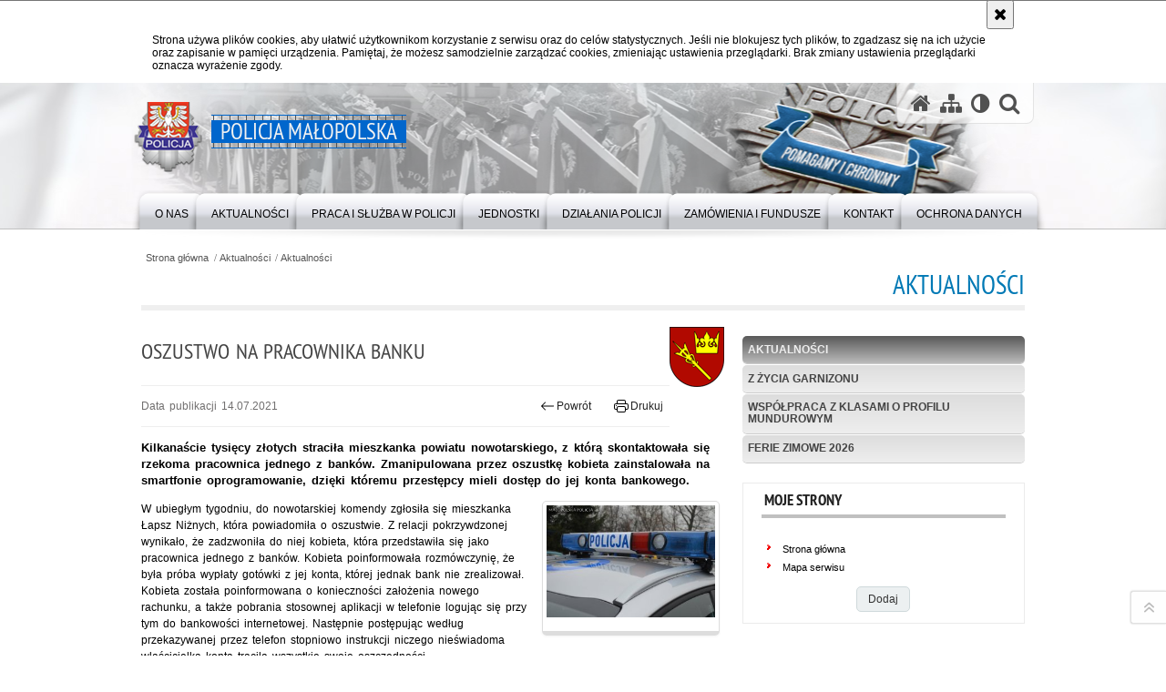

--- FILE ---
content_type: text/html; charset=UTF-8
request_url: https://malopolska.policja.gov.pl/krk/aktualnosci/aktualnosci/12915,Oszustwo-na-pracownika-banku.html
body_size: 8278
content:
<!DOCTYPE html>
<html lang="pl">
  <head>
    <meta charset="UTF-8"/>
    <meta name="description" content="Oszustwo na pracownika banku - Aktualności -  Kilkanaście tysięcy złotych straciła mieszkanka powiatu nowotarskiego, z którą skontaktowała się rzekoma pracownica jednego z banków. Zmanipulowana przez oszustkę kobieta zainstalowała na smartfonie oprogramowanie, dzięki któremu przestępcy mieli dostęp do jej konta bankowego."/>
    <meta name="keywords" content="Policja Małopolska, Malopolska, Małopolska, Policja malopolska, komenda wojewódzka policji, komenda, wojewódzka, wojewodzka"/>
    <meta name="robots" content="Index, Follow"/>
    <meta name="author" content="Policja Małopolska"/>
    <meta property="og:site_name" content="Policja Małopolska" />
    <meta property="og:title" content="Oszustwo na pracownika banku" />
    <meta property="og:description" content="Kilkanaście tysięcy złotych straciła mieszkanka powiatu nowotarskiego, z którą skontaktowała się rzekoma pracownica jednego z banków. Zmanipulowana przez oszustkę kobieta zainstalowała na smartfonie oprogramowanie, dzięki któremu przestępcy mieli dostęp do jej konta bankowego." />
    <meta property="og:type" content="article" />
    <meta property="og:image" content="https://malopolska.policja.gov.pl/dokumenty/zalaczniki/386/oryginal/386-24259.jpg" />
    <meta name="viewport" content="width=device-width, initial-scale=1.0" />
        <link rel="alternate" type="application/rss+xml" title="Aktualności" href="/dokumenty/rss/386-rss-157.rss" />
    
    <title>Oszustwo na pracownika banku - Aktualności -  Policja Małopolska</title> 
    <link rel="shortcut icon" href="https://malopolska.policja.gov.pl/favicon.ico" />
    
    <link href="/img/forum/forum.css" type="text/css" rel="stylesheet" />
    <link href="/webfonts/awesome-4.7/css/font-awesome.min.css" type="text/css" rel="stylesheet" />
    <link href="/script/baguetteBox/baguetteBox.min.css" type="text/css" rel="stylesheet" />
    <link href="/script/mootools/vlaCalendar/styles/vlaCal-v2.11.css" type="text/css" media="screen" rel="stylesheet" />
    <link href="/script/mootools/galeria/media2015.css" type="text/css" rel="stylesheet" />
    
    <link href="/dokumenty/szablony/dynamic/386/386-39297.css?1769072406" type="text/css" rel="stylesheet" />
    <link href="/script/video/video-js/stable/video-js.min.css" rel="stylesheet" type="text/css" />
                                <script src="/script/video/video-js/stable/video.min.js"></script>
<script src="/script/video/video-js/stable/lang/pl.js"></script>
<script src="/script/lite-youtube/lite-youtube.js" type="module"></script>    
                            <script src="/script/mootools/scroll/scroll.js"></script>    
                <script src="/dokumenty/szablony/dynamic/386/386-33559.js?v=0.284"></script>
    <script>
		window.addEvent('domready', function() { 
      		Ellipsis({
          		class: '.media strong',
          		lines: 5
        	});
      		var mooDropMenu = new dropMenu($('navmenu'));
		});
	</script>
    
	    
    
    <!--[if lt IE 9]>
		<script  src="/script/html5/html5shiv.js"></script>
	<![endif]-->
    
    <style type="text/css">
    /* <![CDATA[ */
       	header { background:url("/dokumenty/szablonyimg/386-bg-header5.png") no-repeat center bottom; }
    /* ]]> */
    </style>
    
  </head>
  <body class="bg">
    
    <div id="fb-root"></div>
    <script async defer crossorigin="anonymous" src="https://connect.facebook.net/pl_PL/sdk.js#xfbml=1&amp;version=v3.2"></script>
    
    <div id="menu-scroll"></div>
    
    <!-- WCAG opcje -->
    <ul class="nav">
      <li><a href="#menu">Przejdź do menu głównego</a></li>
      <li><a href="#wtxt">Przejdź do treści</a></li>
      <li><a href="#search" id="szukaj-button-wai" aria-controls="search">Przejdź do wyszukiwarki</a></li>
      <li><a href="/krk/mapa">Mapa strony</a></li>
    </ul>
    <!-- .WCAG opcje -->
  
    
    <div id="page">
      
      <!-- header -->
      <div id="header-wrapper">
        <header>
          <div class="inside">
            <h1 id="header-logo"><a href="/" title="Strona główna"><span></span><strong><span class="hide">Oszustwo na pracownika banku - Aktualności - </span>Policja Małopolska</strong></a></h1>
            <!-- header opcje -->
            <div id="header-options">
              <ul>
                <li><a href="https://malopolska.policja.gov.pl" aria-label="Strona główna serwisu Policja Małopolska"><i class="fa fa-home"></i></a></li>
                <li><a href="/krk/mapa" aria-label="Mapa serwisu"><i class="fa fa-sitemap"></i></a></li>
                <li><a href="/krk/wai" aria-label="Wersja tekstowa"><i class="fa fa-adjust"></i></a></li>
                <li class="szukaj-buttton-init"><a href="#search" id="szukaj-button" aria-controls="search" aria-expanded="false"><i class="fa fa-search"></i><span class="sr-only">Otwórz wyszukiwarkę</span></a></li>
              </ul>
              
              <nav id="mobileMenu">
                <a href="#" id="mobileMenuBtn" role="button" aria-controls="menu" aria-expanded="false">
                  <span class="sr-only">Menu</span><i class="fa fa-reorder"></i>
                </a>
              </nav>
              
            </div>
            <!-- header opcje. -->
            
            <!-- search -->
            <div id="search" class="search" tabindex="-1" aria-activedescendant="search-header">
              <div class="search__row">
                <div class="search_col">
                  <h2 class="search__header">Wyszukiwarka</h2>
                  <button id="szukaj-button-close" class="search__delete_btn">
                    <i class="fa fa-times-circle-o"></i>
                    <span class="sr-only">Zamknij wyszukiwarkę</span>
                  </button>
                </div>
              </div>
              <div class="search__row">
                <div class="search_col">
                  <form action="/krk/szukaj" method="post" class="search__form">
                    <div class="search__fieldset">
                      <label for="szukajg" class="sr-only">szukaj</label>
                      <input type="text" id="szukajg" class="search__input" name="szukaj" placeholder="wpisz szukaną frazę" value="" />
                      <button type="submit" class="search__btn">
                        <span class="sr-only">Szukaj</span><i class="fa fa-search"></i>
                      </button>
                    </div>
                    <div class="clear"></div>
                    <div>
                      <p><a href="/krk/szukaj">Wyszukiwarka zaawansowana</a></p>
                    </div>
                  </form>
                  
                </div>
              </div>
            </div>
            <!-- search. -->
            
          </div>
          <!-- menu -->
          <nav id="menu" aria-label="Menu główne">
            <div class="inside">
              
<ul id="navmenu" class="mainmenu">
					<li><a href="/krk/o-nas" target="_top"><strong><span>O NAS</span></strong></a>
        					<ul class="submenu">
							        <li><a href="/krk/o-nas/zakres-dzialania" target="_top">Zakres działania </a>
        				</li>
			        <li><a href="https://malopolska.policja.gov.pl/krk/o-nas/informacje-dla-osob-z-niepelno/37549,Deklaracja-dostepnosci.html" target="_top">Deklaracja dostępności </a>
        				</li>
			        <li><a href="/krk/o-nas/kierownictwo" target="_top">Kierownictwo </a>
        				</li>
			        <li><a href="/krk/o-nas/struktura-organizacyjna-i-dane" target="_top">Struktura organizacyjna i dane kontaktowe </a>
        				</li>
			        <li><a href="/krk/o-nas/dla-policjantow-i-praco" target="_top">Dla policjantów i pracowników <span class="strz"></span></a>
        					<ul class="submenu">
							        <li><a href="http://fundacjapolicja.pl/" target="_blank">Fundacja Pomocy Wdowom i Sierotom </a>
        				</li>
			        <li><a href="http://malopolska.policja.gov.pl/krk/wolnytekst/82,Fundusz-socjalny-Emerytow-i-Rencistow-Policji.html" target="_top">Fundusz socjalny Emerytów i Rencistów </a>
        				</li>
			        <li><a href="/krk/o-nas/dla-policjantow-i-praco/mkzp-przy-kwp-w-krakowie" target="_top">MKZP przy KWP w Krakowie </a>
        				</li>
			        <li><a href="/krk/o-nas/dla-policjantow-i-praco/ubezpieczenia-grupowe" target="_top">Ubezpieczenia grupowe </a>
        				</li>
			        <li><a href="http://malopolska.policja.gov.pl/krk/wolnytekst/57,Opieka-psychologiczna.html" target="_top">Sekcja psychologów </a>
        				</li>
			        <li><a href="/krk/o-nas/dla-policjantow-i-praco/linia-wsparcia" target="_blank">Linia Wsparcia </a>
        				</li>
			        <li><a href="http://nszzp-malopolska.pl/" target="_top">Niezależny Samorządny Związek Zawodowy Policjantów </a>
        				</li>
			        <li><a href="http://zzpp-krakow.pl/" target="_top">Związek Zawodowy Pracowników Policji </a>
        				</li>
			        <li><a href="https://www.malopolskapolicja-solidarnosc.pl/" target="_top">NSZZ &quot;Solidarność&quot; Funkcjonariuszy i Pracowników Policji </a>
        				</li>
			        <li><a href="http://malopolska.policja.gov.pl/krk/wolnytekst/58,Silownia.html" target="_top">Siłownia </a>
        				</li>
				</ul>		
				</li>
			        <li><a href="https://poszukiwani.policja.pl/pos/form/szukaj" target="_top">Ogólnopolska baza osób poszukiwanych </a>
        				</li>
			        <li><a href="https://zaginieni.policja.pl/zag/szukaj" target="_top">Ogólnopolska baza osób zaginionych </a>
        				</li>
			        <li><a href="/krk/o-nas/zespol-ds-ochrony-praw" target="_top">Zespół ds. Ochrony Praw Człowieka </a>
        				</li>
			        <li><a href="/krk/o-nas/procedura-zgloszen-wewnetrznyc" target="_top">Procedura zgłoszeń wewnętrznych </a>
        				</li>
			        <li><a href="/krk/o-nas/procedura-zgloszen-zewne" target="_top">Procedura zgłoszeń zewnętrznych </a>
        				</li>
			        <li><a href="/krk/o-nas/podziekowania" target="_top">Podziękowania </a>
        				</li>
			        <li><a href="/krk/o-nas/informacje-dla-osob-z-niepelno" target="_top">Informacje dla osób z niepełnosprawnością </a>
        				</li>
				</ul>		
				</li>
					<li><a href="/krk/aktualnosci" target="_top"><strong><span>Aktualności</span></strong></a>
        					<ul class="submenu">
							        <li><a href="/krk/aktualnosci/aktualnosci" target="_top">Aktualności </a>
        				</li>
			        <li><a href="/krk/aktualnosci/z-zycia-garnizonu" target="_top">Z życia garnizonu </a>
        				</li>
			        <li><a href="/krk/aktualnosci/wspolpraca-z-klasami-o-profilu" target="_top">Współpraca z klasami o profilu mundurowym </a>
        				</li>
			        <li><a href="/krk/aktualnosci/ferie-zimowe-2026" target="_top">Ferie zimowe 2026 </a>
        				</li>
				</ul>		
				</li>
					<li><a href="/krk/praca-i-sluzba-w-policj" target="_top"><strong><span>PRACA I SŁUŻBA W POLICJI</span></strong></a>
        					<ul class="submenu">
							        <li><a href="https://malopolska.policja.gov.pl/krk/wolnytekst/21443,Rekrutacja-do-sluzby-w-Policji.html" target="_top">Rekrutacja do służby w Policji </a>
        				</li>
			        <li><a href="/krk/praca-i-sluzba-w-policj/rekrutacja-do-pracy-w-p" target="_top">Rekrutacja do pracy w Policji </a>
        				</li>
			        <li><a href="/krk/praca-i-sluzba-w-policj/oferty-sluzby" target="_top">Oferty służby </a>
        				</li>
				</ul>		
				</li>
					<li><a href="/krk/jednostki" target="_top"><strong><span>JEDNOSTKI</span></strong></a>
        					<ul class="submenu">
							        <li><a href="https://bochnia.policja.gov.pl/" target="_top">KPP Bochnia </a>
        				</li>
			        <li><a href="https://brzesko.policja.gov.pl/" target="_top">KPP Brzesko </a>
        				</li>
			        <li><a href="https://chrzanow.policja.gov.pl/" target="_top">KPP Chrzanów </a>
        				</li>
			        <li><a href="https://dabrowa-tarnowska.policja.gov.pl/" target="_top">KPP Dąbrowa Tarnowska </a>
        				</li>
			        <li><a href="https://gorlice.policja.gov.pl/" target="_top">KPP Gorlice </a>
        				</li>
			        <li><a href="https://krakow.policja.gov.pl/" target="_top">KMP Kraków </a>
        				</li>
			        <li><a href="https://kpp-krakow.policja.gov.pl/" target="_top">KPP Kraków </a>
        				</li>
			        <li><a href="https://limanowa.policja.gov.pl/" target="_top">KPP Limanowa </a>
        				</li>
			        <li><a href="https://miechow.policja.gov.pl/" target="_top">KPP Miechów </a>
        				</li>
			        <li><a href="https://myslenice.policja.gov.pl/" target="_top">KPP Myślenice </a>
        				</li>
			        <li><a href="https://nowy-sacz.policja.gov.pl/" target="_top">KMP Nowy Sącz </a>
        				</li>
			        <li><a href="https://nowy-targ.policja.gov.pl/" target="_top">KPP Nowy Targ </a>
        				</li>
			        <li><a href="https://olkusz.policja.gov.pl/" target="_top">KPP Olkusz </a>
        				</li>
			        <li><a href="https://oswiecim.policja.gov.pl/" target="_top">KPP Oświecim </a>
        				</li>
			        <li><a href="https://proszowice.policja.gov.pl/" target="_top">KPP Proszowice </a>
        				</li>
			        <li><a href="https://sucha-beskidzka.policja.gov.pl/" target="_top">KPP Sucha Beskidzka </a>
        				</li>
			        <li><a href="https://tarnow.policja.gov.pl/" target="_top">KMP Tarnów </a>
        				</li>
			        <li><a href="https://wadowice.policja.gov.pl/" target="_top">KPP Wadowice </a>
        				</li>
			        <li><a href="https://wieliczka.policja.gov.pl" target="_top">KPP Wieliczka </a>
        				</li>
			        <li><a href="https://zakopane.policja.gov.pl/" target="_top">KPP Zakopane </a>
        				</li>
			        <li><a href="https://malopolska.policja.gov.pl/krk/wolnytekst/121,Komisariat-Wodny-Policji-w-Krakowie.html" target="_top">KP Wodny w Krakowie </a>
        				</li>
			        <li><a href="https://malopolska.policja.gov.pl/krk/wolnytekst/122,Komisariat-Autostradowy-Policji.html" target="_top">KP Autostradowy w Krakowie </a>
        				</li>
			        <li><a href="https://malopolska.policja.gov.pl/krk/wolnytekst/120,Oddzial-Prewencji-Policji.html" target="_top">OPP w Krakowie </a>
        				</li>
			        <li><a href="https://malopolska.policja.gov.pl/krk/wolnytekst/119,Samodzielny-Pododdzial-Kontrterrorystyczny-Policji.html" target="_top">SPKP w Krakowie </a>
        				</li>
				</ul>		
				</li>
					<li><a href="/krk/dziala" target="_top"><strong><span>DZIAŁANIA POLICJI</span></strong></a>
        					<ul class="submenu">
							        <li><a href="/krk/dziala/ruch-drogowy" target="_top">RUCH DROGOWY <span class="strz"></span></a>
        					<ul class="submenu">
							        <li><a href="/krk/dziala/ruch-drogowy/dzialania-i-porady" target="_top">Działania i porady </a>
        				</li>
			        <li><a href="/krk/dziala/ruch-drogowy/piatkowy-przepis-drog" target="_top">Piątkowy przepis drogowy <span class="strz"></span></a>
        					<ul class="submenu">
							        <li><a href="/krk/dziala/ruch-drogowy/piatkowy-przepis-drog/predkosc" target="_top">Prędkość </a>
        				</li>
			        <li><a href="/krk/dziala/ruch-drogowy/piatkowy-przepis-drog/manewry" target="_top">Manewry </a>
        				</li>
			        <li><a href="/krk/dziala/ruch-drogowy/piatkowy-przepis-drog/uprawnienia" target="_top">Uprawnienia </a>
        				</li>
			        <li><a href="/krk/dziala/ruch-drogowy/piatkowy-przepis-drog/sytuacje-niecodzienne" target="_top">Sytuacje niecodzienne </a>
        				</li>
			        <li><a href="/krk/dziala/ruch-drogowy/piatkowy-przepis-drog/niechronieni-uczestnicy-ruchu" target="_top">Niechronieni uczestnicy ruchu drogowego </a>
        				</li>
			        <li><a href="/krk/dziala/ruch-drogowy/piatkowy-przepis-drog/bezpieczenstwo-i-plynnosc-ruch" target="_top">Bezpieczeństwo i płynność ruchu </a>
        				</li>
			        <li><a href="/krk/dziala/ruch-drogowy/piatkowy-przepis-drog/warunki-techniczne-pojazdo" target="_top">Warunki techniczne pojazdów </a>
        				</li>
				</ul>		
				</li>
			        <li><a href="/krk/dziala/ruch-drogowy/spoty-promujace-bezpiec" target="_top">Spoty promujące bezpieczeństwo </a>
        				</li>
			        <li><a href="/krk/dziala/ruch-drogowy/karta-rowero" target="_top">Karta Rowerowa - materiały edukacyjne </a>
        				</li>
			        <li><a href="/krk/dziala/ruch-drogowy/kontakt" target="_top">Kontakt </a>
        				</li>
				</ul>		
				</li>
			        <li><a href="/krk/dziala/prewencja" target="_top">PREWENCJA <span class="strz"></span></a>
        					<ul class="submenu">
							        <li><a href="/krk/dziala/prewencja/dzialani" target="_top">Działania prewencyjne </a>
        				</li>
			        <li><a href="/krk/dziala/prewencja/porady-profilaktyczne" target="_top">Porady profilaktyczne </a>
        				</li>
			        <li><a href="/krk/dziala/prewencja/projek" target="_top">Projekty <span class="strz"></span></a>
        					<ul class="submenu">
							        <li><a href="/krk/dziala/prewencja/projek/zpb" target="_top">ZPB </a>
        				</li>
			        <li><a href="/krk/dziala/prewencja/projek/zagrozenia-w-sieci" target="_top">Zagrożenia w sieci </a>
        				</li>
			        <li><a href="/krk/dziala/prewencja/projek/bezpieczny-s" target="_top">Bezpieczny senior </a>
        				</li>
				</ul>		
				</li>
			        <li><a href="/krk/dziala/prewencja/twoj-dzielnicowy" target="_top">Twój dzielnicowy </a>
        				</li>
			        <li><a href="/krk/dziala/prewencja/przemoc-domowa" target="_top">Przemoc domowa </a>
        				</li>
			        <li><a href="https://malopolska.policja.gov.pl/krk/wolnytekst/362,Wydzial-Prewencji.html" target="_top">Kontakt </a>
        				</li>
				</ul>		
				</li>
				</ul>		
				</li>
					<li><a href="/krk/zamowienia-i-fundusz" target="_top"><strong><span>ZAMÓWIENIA I FUNDUSZE</span></strong></a>
        					<ul class="submenu">
							        <li><a href="/krk/zamowienia-i-fundusz/zzzc" target="_top">Zamówienia publiczne <span class="strz"></span></a>
        					<ul class="submenu">
							        <li><a href="/krk/zamowienia-i-fundusz/zzzc/ogloszone" target="_top">Ogłoszone </a>
        				</li>
			        <li><a href="/krk/zamowienia-i-fundusz/zzzc/zakonczon" target="_top">Zakończone </a>
        				</li>
			        <li><a href="/krk/zamowienia-i-fundusz/zzzc/bez-stosowania-ustawy-pzp" target="_top">Bez stosowania ustawy Pzp </a>
        				</li>
			        <li><a href="/krk/zamowienia-i-fundusz/zzzc/plan-zamowien-pub" target="_top">Plan zamówień publicznych </a>
        				</li>
				</ul>		
				</li>
			        <li><a href="/krk/zamowienia-i-fundusz/fundusze-zewnetrz" target="_top">Fundusze zewnętrzne <span class="strz"></span></a>
        					<ul class="submenu">
							        <li><a href="/krk/zamowienia-i-fundusz/fundusze-zewnetrz/projekty-relizowane" target="_top">Projekty relizowane </a>
        				</li>
			        <li><a href="/krk/zamowienia-i-fundusz/fundusze-zewnetrz/projekty-zrealizowane" target="_top">Projekty zrealizowane </a>
        				</li>
				</ul>		
				</li>
				</ul>		
				</li>
					<li><a href="/krk/kontakt" target="_top"><strong><span>KONTAKT</span></strong></a>
        					<ul class="submenu">
							        <li><a href="/krk/kontakt/komenda-wojewodzka-poli" target="_top">Komenda Wojewódzka Policji w Krakowie </a>
        				</li>
			        <li><a href="/krk/kontakt/rzecznik-prasowy-kwp-w" target="_top">Rzecznik Prasowy KWP w Krakowie </a>
        				</li>
			        <li><a href="/krk/kontakt/oficerowie-prasowi-w-ma" target="_top">Oficerowie prasowi w Małopolsce </a>
        				</li>
			        <li><a href="https://malopolska.policja.gov.pl/krk/wolnytekst/470,Kontakt-rekrutacja-do-pracy-w-Policji.html" target="_top">Wydział Doboru i Szkolenia </a>
        				</li>
			        <li><a href="https://malopolska.policja.gov.pl/krk/dziala/ruch-drogowy/kontakt/66,Kontakt.html" target="_top">Wydział Ruchu Drogowego </a>
        				</li>
			        <li><a href="/krk/kontakt/zalat" target="_top">Załatw sprawę </a>
        				</li>
			        <li><a href="https://euslugi.malopolska.policja.gov.pl/" target="_top">Małopolska Policja e-usługi </a>
        				</li>
			        <li><a href="/krk/kontakt/skargi-i-wnio" target="_top">Skargi i wnioski </a>
        				</li>
			        <li><a href="/krk/kontakt/pozwolenia-na-bro" target="_top">Pozwolenia na broń i licencje </a>
        				</li>
			        <li><a href="/krk/kontakt/zielona-st" target="_top">Zielona strefa </a>
        				</li>
			        <li><a href="https://malopolska.policja.gov.pl/krk/wolnytekst/1099,Koordynator-ds-Przestepczosci-Skierowanej-Przeciwko-Dobrom-Kultury.html" target="_top">Koordynator ds. Przestępczości Skierowanej Przeciwko Dobrom Kultury </a>
        				</li>
			        <li><a href="https://malopolska.policja.gov.pl/krk/wolnytekst/131,Wydzial-dw-z-Cyberprzestepczoscia.html" target="_top">Zarząd w Krakowie Centralnego Biura Zwalczania Cyberprzestępczości </a>
        				</li>
				</ul>		
				</li>
					<li><a href="/krk/ochrona-danych" target="_top"><strong><span>Ochrona danych</span></strong></a>
        				</li>
	</ul>            </div>
          </nav>
          <!-- menu. -->
        </header>
      </div>
      <div class="clear"></div>
      <!--  header. -->
      
      <!--  content  -->
<div id="content">
  
  <nav id="sciezka-navi"><ul id="sciezka-naviUl">
<li><a href="/krk/">Strona główna</a></li>

  <li><span></span><a href="/krk/aktualnosci">Aktualności</a></li>

  <li><span></span><a href="/krk/aktualnosci/aktualnosci">Aktualności</a></li>

</ul> </nav>
  <div class="naglowekBig">
    <h2>Aktualności</h2> 
    <div id="text-size">
      <p>Rozmiar czcionki</p>
      <div class="button"><a href="#" class="a tips" id="resize12"><span></span>czcionka normalna</a></div>
      <div class="button"><a href="#" class="aa tips" id="resize14"><span></span>czcionka średnia</a></div>
      <div class="button"><a href="#" class="aaa tips" id="resize16"><span></span>czcionka duża</a></div>
    </div>
  </div>
  
  <!--  content-right  -->
  <div class="subRight">
    <a title="treść strony" id="wtxt"></a>
    <!--  box  -->
    <div class="box">
      





<div class="right ikonka"><img src="/dokumenty/ikonki/297.png" alt="powiat nowotarski" aria-hidden="true" /></div>

<article class="txt">
  <div class="head">
    <h2>Oszustwo na pracownika banku</h2>    <div id="drukuj">
      <span class="data">Data publikacji  14.07.2021</span>
      <div class="button"><a href="javascript:history.go(-1)" title="Powrót" class="wstecz"><span></span>Powrót</a></div>
      <div class="button"><a href="javascript:winopen('/krk/aktualnosci/aktualnosci/12915,Oszustwo-na-pracownika-banku.print',700,600)" title="Drukuj" class="drukuj"><span></span>Drukuj</a></div>
    </div>
    <p class="intro"><strong>Kilkanaście tysięcy złotych straciła mieszkanka powiatu nowotarskiego, z którą skontaktowała się rzekoma pracownica jednego z banków. Zmanipulowana przez oszustkę kobieta zainstalowała na smartfonie oprogramowanie, dzięki któremu przestępcy mieli dostęp do jej konta bankowego.</strong></p>  </div> 
  <div class="zdjecia gallery-pion-right">
  <ul>
    
        
        <li class="">
      <figure>
        <div class="crop">
          <a href="/dokumenty/zalaczniki/386/386-24259.jpg" title="" class="ceraBox" rel="gallery"><img src="/dokumenty/zalaczniki/386/mini/386-24259_m.jpg" alt="sygnały na dachu radiowozu" /></a>
        </div>
        <figcaption> </figcaption>
      </figure>
    </li>
    
        
          </ul>
          <div class="clear"></div>
</div>
<p>W ubiegłym tygodniu, do nowotarskiej komendy zgłosiła się mieszkanka Łapsz Niżnych, która powiadomiła o oszustwie. Z relacji pokrzywdzonej wynikało, że zadzwoniła do niej kobieta, która przedstawiła się jako pracownica jednego z banków. Kobieta poinformowała rozmówczynię, że była próba wypłaty gotówki z jej konta, której jednak bank nie zrealizował. Kobieta została poinformowana o konieczności założenia nowego rachunku, a także pobrania stosownej aplikacji w telefonie logując się przy tym do bankowości internetowej. Następnie postępując według przekazywanej przez telefon stopniowo instrukcji niczego nieświadoma właścicielka konta traciła wszystkie swoje oszczędności.<br />
Apelujemy o szczególną ostrożność w kontaktach telefonicznych z osobami proponującymi świadczenie jakichkolwiek usług finansowych lub bankowych. Bezwzględnie należy zweryfikować tożsamość dzwoniącej osoby. Nie należy również ulegać namowom rozmówcy na zainstalowanie na swoim telefonie, tablecie czy komputerze programu czy aplikacji do zdalnej obsługi urządzenia. Oszuści często informują, że poprzez zainstalowanie takiego programu pomogą w przejściu przez trudny proces pozyskania, bądź zabezpieczenia oszczędności. Aplikacje tego typu są legalne i użyteczne – umożliwiają zdalny dostęp do wielu urządzeń, jednak niestety wykorzystywane są również przez oszustów, którym służą do przestępczej działalności. Instalując taki program udostępniamy nasze dane, umożliwiamy dostęp do kont bankowych oraz możliwość wykonywania na nich operacji finansowych.</p>
          <section class="pad_y10"></section>
  <div class="clear"></div>
</article>

<aside id="opcje-strony">
  
  <div class="ocena">
	<script src="/script/mootools/rating/ratings.js"></script>
	<script>
		window.addEvent('domready', function() {
			var rating = new RabidRatings({url:'/krk/ocen/12915t1,dok.html'});
		});
	</script>
	<div id="rabidRating-12915-5_5" class="rabidRating">
		<div class="wrapper"><span class="ratingFill" style="width:100%;"><span class="ratingStars"> </span></span></div>
		<div id="rabidRating-12915-description" class="ratingText" aria-hidden="true">Ocena: 5/5 (1)</div>
	</div>
</div>
  
  <div class="social-share">
    <ul>
      <li>
        <a href="https://www.facebook.com/sharer/sharer.php?u=https://malopolska.policja.gov.pl/krk/aktualnosci/aktualnosci/12915,Oszustwo-na-pracownika-banku.html"
        	type="button"
        	role="button"
        	class="facebook" 
        	aria-hidden="true" 
        	tabindex="-1" 	
        	aria-label="Facebook">
          	<svg role="img" viewBox="0 0 24 24" xmlns="http://www.w3.org/2000/svg"><path d="M24 12.073c0-6.627-5.373-12-12-12s-12 5.373-12 12c0 5.99 4.388 10.954 10.125 11.854v-8.385H7.078v-3.47h3.047V9.43c0-3.007 1.792-4.669 4.533-4.669 1.312 0 2.686.235 2.686.235v2.953H15.83c-1.491 0-1.956.925-1.956 1.874v2.25h3.328l-.532 3.47h-2.796v8.385C19.612 23.027 24 18.062 24 12.073z"/></svg>
              Udostępnij
        </a>
      </li>
      <li>
        <a href="https://twitter.com/intent/tweet?text=Oszustwo na pracownika banku&amp;url=https://malopolska.policja.gov.pl/krk/aktualnosci/aktualnosci/12915,Oszustwo-na-pracownika-banku.html" 
        	type="button"
        	role="button"        
        	class="twitter" 
        	aria-hidden="true" tabindex="-1" 
        	aria-label="Twitter">
          	<svg role="img" viewBox="0 0 24 24" xmlns="http://www.w3.org/2000/svg"><path d="m.058.768 9.266 12.39L0 23.231h2.099l8.163-8.819 6.596 8.82H24l-9.788-13.087 8.68-9.377h-2.1l-7.517 8.123L7.2.768zm3.087 1.546h3.28l14.488 19.371h-3.28z"/></svg>
              Tweet
        </a>
      </li>
    </ul>
  </div>
  
      <div class="tagi"></div>
      <div class="buttony"> </div>
  <!--  -->
</aside>


      
      <div class="clear"></div>
    </div>
    <!--  box.  -->
    
  </div>
  <!--  content-right.  -->
  
  <!--  content-left  -->
  <nav id="mobileDodatkowe">
    <a href="#" id="mobileDodatkoweBtn" class="button" role="button" aria-controls="mobileDodatkoweContent" aria-expanded="false">↓ Pokaż informacje dodatkowe ↓</a>  </nav>
  <aside class="subLeft" id="mobileDodatkoweContent">
    

<nav id="meni2">
  <h2>Nawigacja</h2>
  <ul>
    			<li class=""><a href="/krk/aktualnosci/aktualnosci" target="_top" class="check">Aktualności</a>
		</li>
			<li class=""><a href="/krk/aktualnosci/z-zycia-garnizonu" target="_top" class="">Z życia garnizonu</a>
		</li>
			<li class=""><a href="/krk/aktualnosci/wspolpraca-z-klasami-o-profilu" target="_top" class="">Współpraca z klasami o profilu mundurowym</a>
		</li>
			<li class=""><a href="/krk/aktualnosci/ferie-zimowe-2026" target="_top" class="">Ferie zimowe 2026</a>
		</li>
	  </ul>
</nav>    <!-- moje skroty -->
<div class="box_spec1">
	<div class="naglowek"><h2>Moje strony</h2></div>
	<div id="moje-strony">
		<ul>
		<li><a href="/">Strona główna</a></li>
		<li><a href="/krk/mapa">Mapa serwisu</a></li>
		
		</ul>
		<form method="post" action="">
		<input type="hidden" name="skroty" value="1"/>
		<input type="submit" name="dodajskrot" value="Dodaj"/>
		</form>
	</div>
</div>
<!-- moje skroty. --> 
        
    <div class="clear"></div>
  </aside>
  <!--  content-left.  -->
  
  <div class="clear"></div>
  
</div>
<!--  content. -->      
      <!-- footer -->
      <footer>
        <div id="footer-top">
          <div class="footer-content">
            <!-- footmap  -->
            <div id="fsitemap">
              <h2>Mapa serwisu</h2>
              <nav id="fsitemap-map">
                              </nav>
            </div>
            <!-- footmap  .-->
          </div>
        </div>
        <div id="footer-bottom">
          <div class="footer-content">
            <ul>
              <li>
                <h2>Policja Małopolska online</h2>
                <ul id="social">
     			 <li><a href="https://malopolska.policja.gov.pl/krk/wolnytekst/49356,RSS.html" target="_blank" title="rss" class="rss">RSS</a></li>
                 <li><a href="https://www.youtube.com/@kwpkrakow" target="_blank" title="YouTube" class="yt">YouTube</a></li>
                 <li><a href="https://www.facebook.com/Malopolska.Policja" target="_blank" title="Facebook" class="fb">Facebook</a></li>
                 <li><a href="https://www.instagram.com/kwp_krakow/" target="_blank" title="Instagram" class="in">Instagram</a></li>
                 <li><a href="https://x.com/kwpkrakow" target="_blank" title="X" class="tw">X</a></li>
                 <li><a href="https://www.tiktok.com/@malopolskapolicja" target="_blank" title="TikTok" class="tt">TikTok</a></li>
                </ul>
              </li>
              <li>
                <h2>Biuletyn Informacji Publicznej</h2>
                <span class="bip"></span>
                <a href="https://malopolska.bip.policja.gov.pl/" target="_blank" title="Biuletyn Informacji Publicznej">BIP Policja Małopolska</a>
              </li>
              <li>
                <h2>Redakcja serwisu</h2>
                <a href="//malopolska.policja.gov.pl/krk/kontakt/rzecznik-prasowy-kwp-w/45,Rzecznik-Prasowy-KWP-w-Krakowie.html">Kontakt z redakcją</a>
                <!-- Deklaracja dostępności -->
                <h2 style="margin-top:1rem">Dostępność</h2>
                <a href="//malopolska.policja.gov.pl/krk/o-nas/informacje-dla-osob-z-niepelno/37549,Deklaracja-dostepnosci.html">Deklaracja dostępności</a>
                <!-- .Deklaracja dostępności -->
              </li>
              <li>
                <h2>Nota prawna</h2>
                Chcesz wykorzystać materiał<br/>z serwisu Policja Małopolska.<br/>
                <a href="https://policja.pl/pol/wolnytekst/46616,dok.html">Zapoznaj się z zasadami</a><br/>
                <a href="https://policja.pl/pol/wolnytekst/59485,dok.html">Polityka prywatności</a>
              </li>
              <li>
                <h2>Inne wersje portalu</h2>
                <a href="/krk/wai" title="wersja tekstowa" class="wai"><span>wersja tekstowa</span></a><br />
                <a href="//malopolska.policja.gov.pl/krk/aktualnosci/komunikaty/4620,Informacje-dla-osob-nieslyszacych.html">Obsługa osób uprawnionych</a>
              </li>      
            </ul>
            <div class="clear"></div>
          </div>
        </div>                   
      </footer>
      <!-- footer .-->

    </div>
    
    <!-- GoToTop  -->
  	<div id="back-to-top"><a href="#page"><span></span><span class="sr-only">Powrót na górę strony</span></a></div>
  	<!-- GoToTop  .-->  
  </body>
</html><!-- 0.078586 / WebAdministrator (21.01.2026 06:53) //--><!-- GZIP Buffer //-->